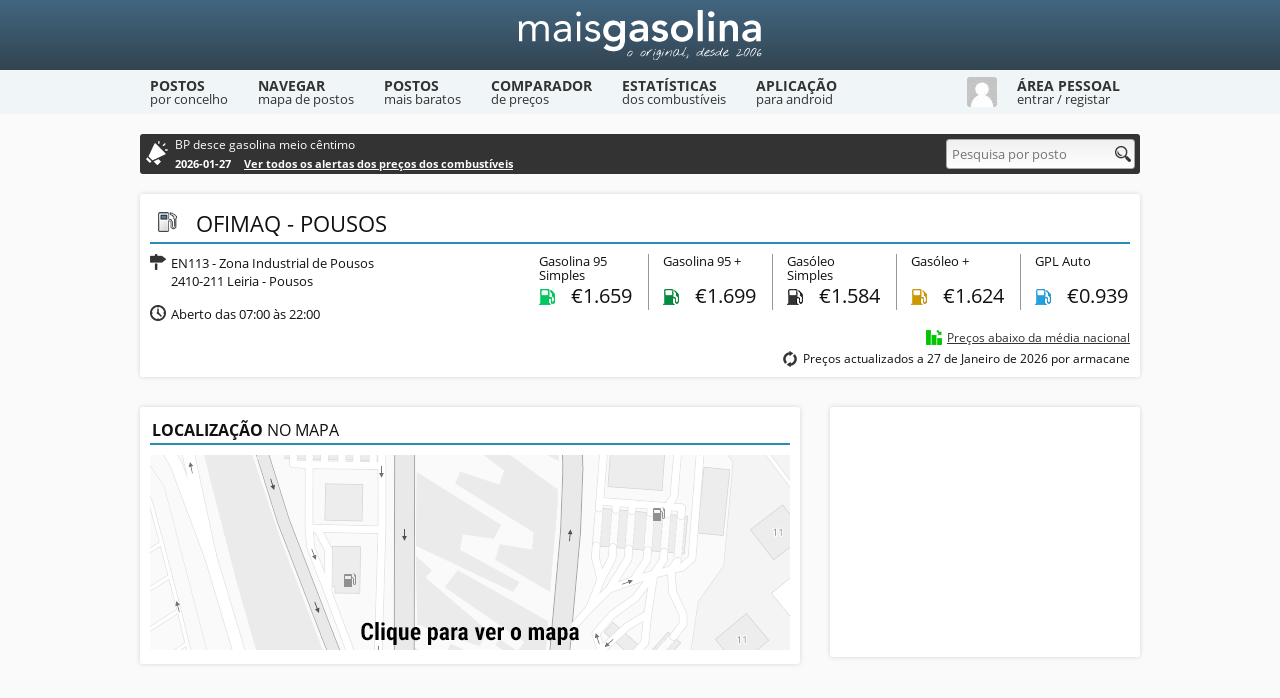

--- FILE ---
content_type: text/html; charset=utf-8
request_url: https://www.maisgasolina.com/posto/1838/
body_size: 2995
content:
<!DOCTYPE html><html lang="pt"><head><meta charset="utf-8"><title>Posto Ofimaq - Pousos - Mais Gasolina</title><meta name="description" content="Preços dos combustíveis do posto de abastecimento Ofimaq - Pousos aberto das 07:00 às 22:00, localizado em Leiria - Pousos. Descontos, horário, localização e outras informações."><link rel="canonical" href="https://www.maisgasolina.com/posto/1838/"><link rel="stylesheet" href="https://static.maisgasolina.com/style.1.css"><link rel="stylesheet" href="https://static.maisgasolina.com/responsive.5.css"><meta property="og:title" content="Posto Ofimaq - Pousos - Mais Gasolina"/><meta property="og:url" content="https://www.maisgasolina.com/posto/1838/"/><meta property="og:image" content="https://static.maisgasolina.com/gfx/social-home.jpg"/><meta property="og:description" content="Preços dos combustíveis do posto de abastecimento Ofimaq - Pousos aberto das 07:00 às 22:00, localizado em Leiria - Pousos. Descontos, horário, localização e outras informações."/> <meta name="viewport" content="width=device-width, initial-scale=1, maximum-scale=5"><link rel="icon" href="/favicon.ico"><link rel="manifest" href="/manifest.json"><link rel="apple-touch-icon-precomposed" href="/favicon152.png"><link rel="alternate" type="application/rss+xml" title="Mais Gasolina - Alertas" href="/feed/"><script async src="https://pagead2.googlesyndication.com/pagead/js/adsbygoogle.js?client=ca-pub-4440451193058093" crossorigin="anonymous"></script></head><body><div id="container"><header><div class="container"><a href="/" class="logo" aria-label="Mais Gasolina"></a></div></header><nav><div class="container"><a href="https://www.maisgasolina.com/lista-de-postos/"><div class="navLink">Postos <div class="subtitle">por concelho</div></div></a><a href="https://www.maisgasolina.com/mapa-de-postos/"><div class="navLink">Navegar <div class="subtitle">mapa de postos</div></div></a><a href="https://www.maisgasolina.com/combustivel-mais-barato/"><div class="navLink">Postos <div class="subtitle">mais baratos</div></div></a><a href="https://www.maisgasolina.com/comparador-preco-combustiveis/"><div class="navLink">Comparador <div class="subtitle">de preços</div></div></a><a href="https://www.maisgasolina.com/estatisticas-dos-combustiveis/"><div class="navLink">Estatísticas <div class="subtitle">dos combustíveis</div></div></a><a href="https://www.maisgasolina.com/exportar-gps-telemovel/"><div class="navLink">Aplicação <div class="subtitle">para android</div></div></a><div id="userNav" data-host="https://www.maisgasolina.com/" data-static="https://static.maisgasolina.com/"><img src="https://static.maisgasolina.com/gfx/mm.jpg" width="30" height="30" alt="Avatar"><div class="navLink"><span>Área Pessoal</span> <div class="subtitle">entrar / registar</div></div></div><div class="clear"></div><div id="userNavContainer" data-url="https://www.maisgasolina.com/utilizador/"><div class="formContainer"><form id="userLogin" method="post" action="/" class="form"><input class="username" type="text" name="username" placeholder="Nome de Utilizador"><input class="password" type="password" name="password" placeholder="Palavra-Passe"><div class="checkbox"><input id="remember" name="remember" type="checkbox" value="1" checked="checked"><label for="remember">Lembrar dados</label></div><button type="submit">Entrar</button><div class="loading"></div></form><form id="userForgot" method="post" action="/" class="form"><input class="username" type="text" name="username" placeholder="Nome de Utilizador ou Email"><input class="password" type="password" name="password" placeholder="Nova Palavra-Passe"><button type="submit">Recuperar Dados</button><div class="loading"></div></form><div class="message"></div><div class="clear"></div></div><div class="error msg-error"></div><div class="hr"></div><div class="forgotPassword">Recuperar palavra-passe <span class="icon"></span></div><a href="https://www.maisgasolina.com/novo-utilizador/" class="newUser">Criar conta de utilizador <span class="icon"></span></a></div></div></nav><div id="adblock"><div id="main"><div id="searchBar"><div class="alert-bar"><div class="text">BP desce gasolina meio cêntimo</div><div class="date">2026-01-27 <a href="/#alertas-precos-combustiveis">Ver todos os alertas dos preços dos combustíveis</a></div></div><div class="search" itemscope itemtype="http://schema.org/WebSite"><meta itemprop="url" content="https://www.maisgasolina.com/"/><form id="search" action="/pesquisa/" method="post" class="form" itemprop="potentialAction" itemscope itemtype="http://schema.org/SearchAction"><meta itemprop="target" content="https://www.maisgasolina.com/pesquisa/{q}/"/><input id="query" type="text" name="q" placeholder="Pesquisa por posto" data-status="true" autocomplete="off" itemprop="query-input" aria-label="Pesquisa por posto"><div class="icon"></div><div id="autocomplete"></div></form></div></div><div id="station" data-id="1838" data-lat="39.73515" data-lon="-8.76492" data-add="Adicionar" data-edit="Editar" itemscope itemtype="https://schema.org/GasStation"><div class="box main"><div class="name"><div class="brand"><img src="https://static.maisgasolina.com/icones/outras.png" width="32" height="32" alt=""></div><h1 itemprop="name">Ofimaq - Pousos</h1><meta itemprop="logo" content="https://static.maisgasolina.com/icones/outras.png"/><meta itemprop="image" content="https://static.maisgasolina.com/gfx/social-home.jpg"/><meta itemprop="url" content="https://www.maisgasolina.com/posto/1838/"/><div class="actions isLogged"><a href="/erro-posto/1838/" class="icon tooltip error"><span>Comunicar erro com este posto</span></a><a href="/actualizar-precos/1838/" class="icon tooltip prices"><span>Actualizar preços</span></a><div class="favContainer"><div class="icon tooltip fav" data-type="add"><span>Adicionar aos favoritos</span></div><div class="icon tooltip favDel" data-type="del"><span>Remover dos favoritos</span></div><div class="load"></div></div></div><div class="clear"></div></div><div class="info"><div class="morada"><div class="icon tooltip"><span>Morada</span></div><div itemprop="address" itemscope itemtype="https://schema.org/PostalAddress"><span itemprop="streetAddress">EN113 - Zona Industrial de Pousos</span><br><span itemprop="postalCode">2410-211</span> <span itemprop="addressLocality">Leiria - Pousos</span></div></div><div class="clear"></div><div class="horario"><div class="icon tooltip"><span>Horário</span></div><div><meta itemprop="openingHours" content="Mo-Su, 07:00-22:00"/>Aberto das 07:00 às 22:00</div></div></div><div class="precos"><div class="preco"><div class="nome">Gasolina 95 Simples</div><div class="sc95 tooltip"><span>Gasolina 95 Simples</span></div><div class="val"><div class="vis">Preço: </div>€<div class="encoded" data-price="vmMjYxLjY1OQ=="></div></div></div><div class="preco"><div class="nome">Gasolina 95 +</div><div class="sc95plus tooltip"><span>Gasolina 95 +</span></div><div class="val"><div class="vis">Preço: </div>€<div class="encoded" data-price="KbMjQxLjY5OQ=="></div></div></div><div class="preco"><div class="nome">Gasóleo Simples</div><div class="diesel tooltip"><span>Gasóleo Simples</span></div><div class="val"><div class="vis">Preço: </div>€<div class="encoded" data-price="I6MjcxLjU4NA=="></div></div></div><div class="preco"><div class="nome">Gasóleo +</div><div class="dplus tooltip"><span>Gasóleo +</span></div><div class="val"><div class="vis">Preço: </div>€<div class="encoded" data-price="oFMTUxLjYyNA=="></div></div></div><div class="preco"><div class="nome">GPL Auto</div><div class="gpl tooltip"><span>GPL Auto</span></div><div class="val"><div class="vis">Preço: </div>€<div class="encoded" data-price="kKMTcwLjkzOQ=="></div></div></div></div><div class="priceInfo"><div class="price-average"><div class="statsDown icon"></div><a href="/estatisticas-dos-combustiveis/">Preços abaixo da média nacional</a></div><div class="actualizacao"><div class="icon tooltip"><span>Última Actualização</span></div>Preços actualizados a 27 de Janeiro de 2026 por armacane</div></div><div class="clear"></div></div><div class="box map"><h2><span>Localização</span> no mapa</h2><img src="https://static.maisgasolina.com/gfx/mapa-estatico.png" width="640" height="195" class="js-map-change" loading="lazy"><script>document.querySelector('.js-map-change').addEventListener('click', function(el){if ( el.target.classList.contains('js-map-change') ) {el.target.src = 'https://maps.googleapis.com/maps/api/staticmap?center=39.73515,-8.76492&zoom=15&size=640x195&maptype=roadmap&markers=color:red|39.73515,-8.76492&key=AIzaSyBdkmlFw44iFAC7ECOvb06dzOXow5Uto68';el.target.classList.remove('js-map-change');}});</script></div><div class="box" id="stationBlock"><ins class="adsbygoogle" style="display:inline-block;width:300px;height:250px" data-ad-client="ca-pub-4440451193058093" data-ad-slot="5566332097"></ins><script>(adsbygoogle = window.adsbygoogle || []).push({});</script></div><div class="clear"></div><div class="box descontos isLogged"><h2><span>Descontos</span> praticados</h2><div id="discountContainer"><div class="noResults">Sem informação de descontos disponível para este posto</div></div><div class="formContainer isLogged"><form id="stationDiscount" action="https://www.maisgasolina.com/posto/1838/" method="post" class="form"><input type="hidden" name="type" value="discount"><div class="title"><span>Adicionar</span> desconto no posto Ofimaq - Pousos</div><div class="msg-error" id="discountError"></div><textarea name="note" rows="1" placeholder="Descontos praticados pelo posto. Ex: Desconto de 5 cêntimos ao fim-de-semana"></textarea><button>Adicionar</button><div class="load noteLoad"></div><div class="clear"></div></form></div></div><div class="box comentarios isLogged"><h2><span>Comentários</span> e observações</h2><div id="commentContainer"><div class="noResults">Sem comentários ou observações para este posto</div></div><div class="formContainer isLogged"><form id="stationComment" action="https://www.maisgasolina.com/posto/1838/" method="post" class="form"><input type="hidden" name="type" value="comment"><div class="title"><span>Adicionar</span> comentário no posto Ofimaq - Pousos</div><div class="msg-error" id="commentError"></div><textarea name="note" rows="1" placeholder="Comentários ou observações. Ex: Abastecimento GPL só até às 22h"></textarea><button>Adicionar</button><div class="load noteLoad"></div><div class="clear"></div></form></div></div></div><div id="userAreaDialog"><div class="modal"><div class="title">Remover <span></span></div><div class="message">Tem a certeza que deseja remover <span></span>?</div><form id="noteRemove" method="post" action="https://www.maisgasolina.com/posto/1838/" class="form"><button class="del" data-type="">Remover</button><button class="cancel">Cancelar</button></form></div></div></div></div><footer><div class="container"><div class="about"><a href="/"><img src="https://static.maisgasolina.com/gfx/footer.jpg" width="300" height="50" alt="Mais Gasolina" loading="lazy"></a><br>Mais Gasolina - O site do preço dos combustíveis<br>Copyright © 2006 - 2026 - Alguns direitos reservados</div><div class="links"><h3>Mais Informações</h3><div class="left">- <a href="/sobre-o-mais-gasolina/">Sobre o Mais Gasolina</a><br>- <a href="/privacidade-e-seguranca/">Privacidade e Segurança</a><br>- <a href="/contacto/">Contacto</a></div><div class="right">- <a href="/perguntas-frequentes/">Perguntas Frequentes</a><br>- <a href="/widgets/">Widgets</a><br></div></div><div class="social"><h3>Alertas do Mais Gasolina</h3><div class="desc">Receba os alertas do Mais Gasolina através da app Android ou por RSS</div><a href="https://play.google.com/store/apps/details?id=com.maisgasolina.mobile" class="icon android" aria-label="Mais Gasolina Mobile"></a><a href="/feed/" class="icon rss" aria-label="RSS"></a></div></div><div class="clear"></div></footer></div><script src="https://static.maisgasolina.com/jquery-3.6.0.min.js" async></script><script src="https://static.maisgasolina.com/script.21.js" async></script></body></html>

--- FILE ---
content_type: text/html; charset=utf-8
request_url: https://www.google.com/recaptcha/api2/aframe
body_size: 270
content:
<!DOCTYPE HTML><html><head><meta http-equiv="content-type" content="text/html; charset=UTF-8"></head><body><script nonce="xO8KbQWIkBqwg5RvrRCakg">/** Anti-fraud and anti-abuse applications only. See google.com/recaptcha */ try{var clients={'sodar':'https://pagead2.googlesyndication.com/pagead/sodar?'};window.addEventListener("message",function(a){try{if(a.source===window.parent){var b=JSON.parse(a.data);var c=clients[b['id']];if(c){var d=document.createElement('img');d.src=c+b['params']+'&rc='+(localStorage.getItem("rc::a")?sessionStorage.getItem("rc::b"):"");window.document.body.appendChild(d);sessionStorage.setItem("rc::e",parseInt(sessionStorage.getItem("rc::e")||0)+1);localStorage.setItem("rc::h",'1769579333652');}}}catch(b){}});window.parent.postMessage("_grecaptcha_ready", "*");}catch(b){}</script></body></html>